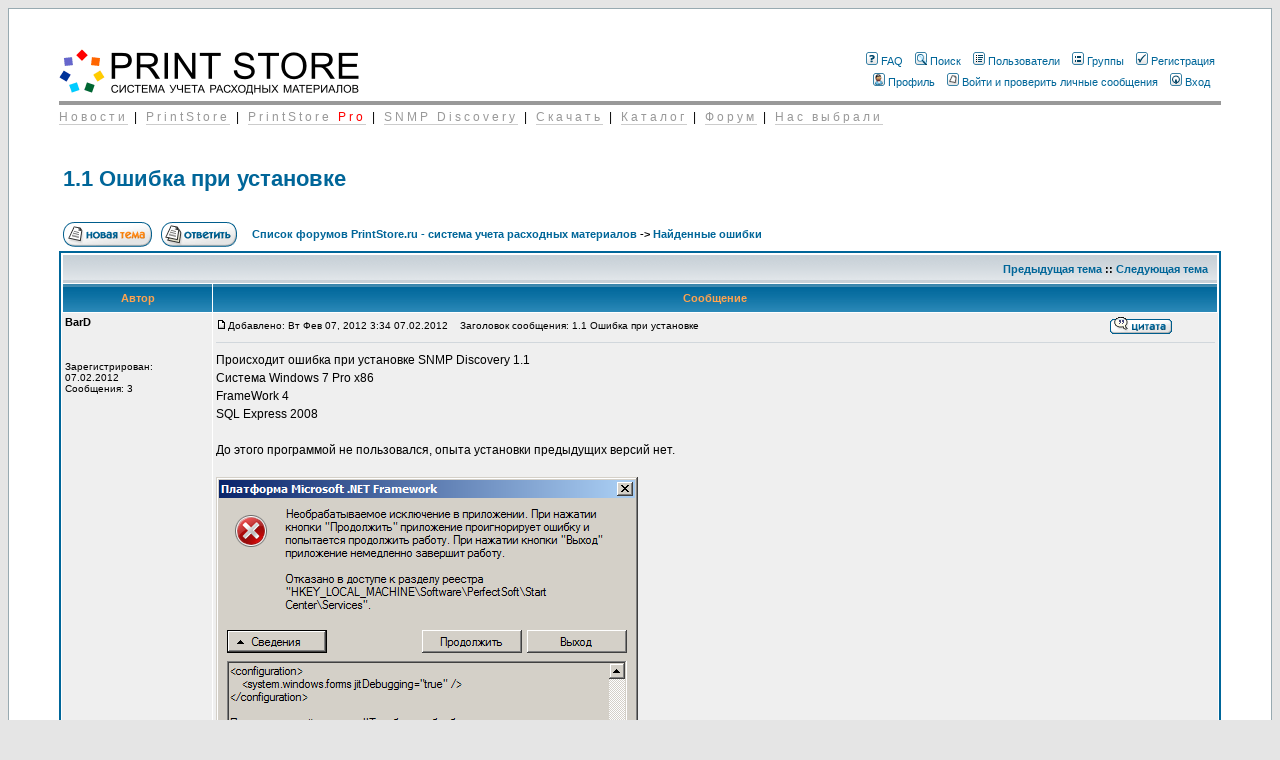

--- FILE ---
content_type: text/html; charset=UTF-8
request_url: http://www.printstore.ru/forum/viewtopic.php?p=5503&sid=2c0c5b17e9a4a4763cc31e36d8348391
body_size: 9939
content:
<!DOCTYPE HTML PUBLIC "-//W3C//DTD HTML 4.01 Transitional//EN">
<html dir="ltr">
<head>
<meta http-equiv="Content-Type" content="text/html; charset=UTF-8">
<meta http-equiv="Content-Style-Type" content="text/css">

<link rel="top" href="./index.php?sid=0d75811bf7efe84caa28c3ec13b1852e" title="Список форумов PrintStore.ru - система учета расходных материалов" />
<link rel="search" href="./search.php?sid=0d75811bf7efe84caa28c3ec13b1852e" title="Поиск" />
<link rel="help" href="./faq.php?sid=0d75811bf7efe84caa28c3ec13b1852e" title="FAQ" />
<link rel="author" href="./memberlist.php?sid=0d75811bf7efe84caa28c3ec13b1852e" title="Пользователи" />
<link rel="prev" href="viewtopic.php?t=990&amp;view=previous&amp;sid=0d75811bf7efe84caa28c3ec13b1852e" title="Предыдущая тема" />
<link rel="next" href="viewtopic.php?t=990&amp;view=next&amp;sid=0d75811bf7efe84caa28c3ec13b1852e" title="Следующая тема" />
<link rel="up" href="viewforum.php?f=11&amp;sid=0d75811bf7efe84caa28c3ec13b1852e" title="Найденные ошибки" />
<link rel="chapter forum" href="viewforum.php?f=1&amp;sid=0d75811bf7efe84caa28c3ec13b1852e" title="Общие вопросы" />
<link rel="chapter forum" href="viewforum.php?f=13&amp;sid=0d75811bf7efe84caa28c3ec13b1852e" title="SNMP мониторинг" />
<link rel="chapter forum" href="viewforum.php?f=12&amp;sid=0d75811bf7efe84caa28c3ec13b1852e" title="Отчеты" />
<link rel="chapter forum" href="viewforum.php?f=3&amp;sid=0d75811bf7efe84caa28c3ec13b1852e" title="Выполненные пожелания" />
<link rel="chapter forum" href="viewforum.php?f=4&amp;sid=0d75811bf7efe84caa28c3ec13b1852e" title="Найденные ошибки" />
<link rel="chapter forum" href="viewforum.php?f=2&amp;sid=0d75811bf7efe84caa28c3ec13b1852e" title="Исправленные ошибки" />
<link rel="chapter forum" href="viewforum.php?f=9&amp;sid=0d75811bf7efe84caa28c3ec13b1852e" title="Обсуждение программы" />
<link rel="chapter forum" href="viewforum.php?f=11&amp;sid=0d75811bf7efe84caa28c3ec13b1852e" title="Найденные ошибки" />
<link rel="chapter forum" href="viewforum.php?f=10&amp;sid=0d75811bf7efe84caa28c3ec13b1852e" title="Исправленные ошибки" />
<link rel="chapter forum" href="viewforum.php?f=6&amp;sid=0d75811bf7efe84caa28c3ec13b1852e" title="Обмен опытом" />
<link rel="chapter forum" href="viewforum.php?f=7&amp;sid=0d75811bf7efe84caa28c3ec13b1852e" title="Барахолка" />
<link rel="chapter forum" href="viewforum.php?f=5&amp;sid=0d75811bf7efe84caa28c3ec13b1852e" title="Тусовка" />

<title>PrintStore.ru - система учета расходных материалов :: Форум :: Просмотр темы - 1.1 Ошибка при установке</title>
<!-- link rel="stylesheet" href="templates/subSilver/subSilver.css" type="text/css" -->
<style type="text/css">
<!--
/*
  The original subSilver Theme for phpBB version 2+
  Created by subBlue design
  http://www.subBlue.com

  NOTE: These CSS definitions are stored within the main page body so that you can use the phpBB2
  theme administration centre. When you have finalised your style you could cut the final CSS code
  and place it in an external file, deleting this section to save bandwidth.
*/

/* General page style. The scroll bar colours only visible in IE5.5+ */
body {
	background-color: #E5E5E5;
	scrollbar-face-color: #DEE3E7;
	scrollbar-highlight-color: #FFFFFF;
	scrollbar-shadow-color: #DEE3E7;
	scrollbar-3dlight-color: #D1D7DC;
	scrollbar-arrow-color:  #006699;
	scrollbar-track-color: #EFEFEF;
	scrollbar-darkshadow-color: #98AAB1;
}

/* General font families for common tags */
font,th,td,p { font-family: Verdana, Arial, Helvetica, sans-serif }
a:link,a:active,a:visited { color : #006699; }
a:hover		{ text-decoration: underline; color : #DD6900; }
hr	{ height: 0px; border: solid #D1D7DC 0px; border-top-width: 1px;}

/* This is the border line & background colour round the entire page */
.bodyline	{ background-color: #FFFFFF; border: 1px #98AAB1 solid; padding: 40px; padding-left: 50px; padding-right: 50px; }

/* This is the outline round the main forum tables */
.forumline	{ background-color: #FFFFFF; border: 2px #006699 solid; }

/* Main table cell colours and backgrounds */
td.row1	{ background-color: #EFEFEF; }
td.row2	{ background-color: #DEE3E7; }
td.row3	{ background-color: #D1D7DC; }

/*
  This is for the table cell above the Topics, Post & Last posts on the index.php page
  By default this is the fading out gradiated silver background.
  However, you could replace this with a bitmap specific for each forum
*/
td.rowpic {
		background-color: #FFFFFF;
		background-image: url(templates/subSilver/images/cellpic2.jpg);
		background-repeat: repeat-y;
}

/* Header cells - the blue and silver gradient backgrounds */
th	{
	color: #FFA34F; font-size: 11px; font-weight : bold;
	background-color: #006699; height: 25px;
	background-image: url(templates/subSilver/images/cellpic3.gif);
}

td.cat,td.catHead,td.catSides,td.catLeft,td.catRight,td.catBottom {
			background-image: url(templates/subSilver/images/cellpic1.gif);
			background-color:#D1D7DC; border: #FFFFFF; border-style: solid; height: 28px;
}

/*
  Setting additional nice inner borders for the main table cells.
  The names indicate which sides the border will be on.
  Don't worry if you don't understand this, just ignore it :-)
*/
td.cat,td.catHead,td.catBottom {
	height: 29px;
	border-width: 0px 0px 0px 0px;
}
th.thHead,th.thSides,th.thTop,th.thLeft,th.thRight,th.thBottom,th.thCornerL,th.thCornerR {
	font-weight: bold; border: #FFFFFF; border-style: solid; height: 28px;
}
td.row3Right,td.spaceRow {
	background-color: #D1D7DC; border: #FFFFFF; border-style: solid;
}

th.thHead,td.catHead { font-size: 12px; border-width: 1px 1px 0px 1px; }
th.thSides,td.catSides,td.spaceRow	 { border-width: 0px 1px 0px 1px; }
th.thRight,td.catRight,td.row3Right	 { border-width: 0px 1px 0px 0px; }
th.thLeft,td.catLeft	  { border-width: 0px 0px 0px 1px; }
th.thBottom,td.catBottom  { border-width: 0px 1px 1px 1px; }
th.thTop	 { border-width: 1px 0px 0px 0px; }
th.thCornerL { border-width: 1px 0px 0px 1px; }
th.thCornerR { border-width: 1px 1px 0px 0px; }

/* The largest text used in the index page title and toptic title etc. */
.maintitle	{
	font-weight: bold; font-size: 22px; font-family: "Trebuchet MS",Verdana, Arial, Helvetica, sans-serif;
	text-decoration: none; line-height : 120%; color : #000000;
}

/* General text */
.gen { font-size : 12px; }
.genmed { font-size : 11px; }
.gensmall { font-size : 10px; }
.gen,.genmed,.gensmall { color : #000000; }
a.gen,a.genmed,a.gensmall { color: #006699; text-decoration: none; }
a.gen:hover,a.genmed:hover,a.gensmall:hover	{ color: #DD6900; text-decoration: underline; }

/* The register, login, search etc links at the top of the page */
.mainmenu		{ font-size : 11px; color : #000000 }
a.mainmenu		{ text-decoration: none; color : #006699;  }
a.mainmenu:hover{ text-decoration: underline; color : #DD6900; }

/* Forum category titles */
.cattitle		{ font-weight: bold; font-size: 12px ; letter-spacing: 1px; color : #006699}
a.cattitle		{ text-decoration: none; color : #006699; }
a.cattitle:hover{ text-decoration: underline; }

/* Forum title: Text and link to the forums used in: index.php */
.forumlink		{ font-weight: bold; font-size: 12px; color : #006699; }
a.forumlink 	{ text-decoration: none; color : #006699; }
a.forumlink:hover{ text-decoration: underline; color : #DD6900; }

/* Used for the navigation text, (Page 1,2,3 etc) and the navigation bar when in a forum */
.nav			{ font-weight: bold; font-size: 11px; color : #000000;}
a.nav			{ text-decoration: none; color : #006699; }
a.nav:hover		{ text-decoration: underline; }

/* titles for the topics: could specify viewed link colour too */
.topictitle,h1,h2	{ font-weight: bold; font-size: 11px; color : #000000; }
a.topictitle:link   { text-decoration: none; color : #006699; }
a.topictitle:visited { text-decoration: none; color : #5493B4; }
a.topictitle:hover	{ text-decoration: underline; color : #DD6900; }

/* Name of poster in viewmsg.php and viewtopic.php and other places */
.name			{ font-size : 11px; color : #000000;}

/* Location, number of posts, post date etc */
.postdetails		{ font-size : 10px; color : #000000; }

/* The content of the posts (body of text) */
.postbody { font-size : 12px; line-height: 18px}
a.postlink:link	{ text-decoration: none; color : #006699 }
a.postlink:visited { text-decoration: none; color : #5493B4; }
a.postlink:hover { text-decoration: underline; color : #DD6900}

/* Quote & Code blocks */
.code {
	font-family: Courier, 'Courier New', sans-serif; font-size: 11px; color: #006600;
	background-color: #FAFAFA; border: #D1D7DC; border-style: solid;
	border-left-width: 1px; border-top-width: 1px; border-right-width: 1px; border-bottom-width: 1px
}

.quote {
	font-family: Verdana, Arial, Helvetica, sans-serif; font-size: 11px; color: #444444; line-height: 125%;
	background-color: #FAFAFA; border: #D1D7DC; border-style: solid;
	border-left-width: 1px; border-top-width: 1px; border-right-width: 1px; border-bottom-width: 1px
}

/* Copyright and bottom info */
.copyright		{ font-size: 10px; font-family: Verdana, Arial, Helvetica, sans-serif; color: #444444; letter-spacing: -1px;}
a.copyright		{ color: #444444; text-decoration: none;}
a.copyright:hover { color: #000000; text-decoration: underline;}

/* Form elements */
input,textarea, select {
	color : #000000;
	font: normal 11px Verdana, Arial, Helvetica, sans-serif;
	border-color : #000000;
}

/* The text input fields background colour */
input.post, textarea.post, select {
	background-color : #FFFFFF;
}

input { text-indent : 2px; }

/* The buttons used for bbCode styling in message post */
input.button {
	background-color : #EFEFEF;
	color : #000000;
	font-size: 11px; font-family: Verdana, Arial, Helvetica, sans-serif;
}

/* The main submit button option */
input.mainoption {
	background-color : #FAFAFA;
	font-weight : bold;
}

/* None-bold submit button */
input.liteoption {
	background-color : #FAFAFA;
	font-weight : normal;
}

/* This is the line in the posting page which shows the rollover
  help line. This is actually a text box, but if set to be the same
  colour as the background no one will know ;)
*/
.helpline { background-color: #DEE3E7; border-style: none; }

/* Import the fancy styles for IE only (NS4.x doesn't use the @import function) */
@import url("templates/subSilver/formIE.css");

h1#ps {
    font-family: "Arial Black", Arial, Sans-serif;
    font-weight; bold;
    font-size: 30px;
    text-transform: uppercase;
    margin: 0;
    border-bottom: 4px solid #999;
}

div#nav {
    font-family: Arial, Sans-serif;
    font-size: 12px;
	letter-spacing: 3px;
	margin: 5px 0px 20px 0;
	padding-top: 5px;
	border-top: 4px solid #999;
	width: 100%;
}

div#nav a {
	color: #999;
	border-bottom: 1px solid #ccc;
	text-decoration: none;
}

-->
</style>
</head>
<body bgcolor="#E5E5E5" text="#000000" link="#006699" vlink="#5493B4">

<a name="top"></a>

<table width="100%" cellspacing="0" cellpadding="10" border="0" align="center">
	<tr>
		<td class="bodyline"><table width="100%" cellspacing="0" cellpadding="0" border="0">
			<tr>
			    <td>
			    <a href="/"><img src="/images/header.gif" width="300" height="46" alt="" id="#img_header" border="0" /></a>
			    </td>
				<td align="right" valign="top">
				<table cellspacing="0" cellpadding="2" border="0">
					<tr>
						<td align="center" valign="top" nowrap="nowrap"><span class="mainmenu">&nbsp;<a href="faq.php?sid=0d75811bf7efe84caa28c3ec13b1852e" class="mainmenu"><img src="templates/subSilver/images/icon_mini_faq.gif" width="12" height="13" border="0" alt="FAQ" hspace="3" />FAQ</a></span><span class="mainmenu">&nbsp; &nbsp;<a href="search.php?sid=0d75811bf7efe84caa28c3ec13b1852e" class="mainmenu"><img src="templates/subSilver/images/icon_mini_search.gif" width="12" height="13" border="0" alt="Поиск" hspace="3" />Поиск</a>&nbsp; &nbsp;<a href="memberlist.php?sid=0d75811bf7efe84caa28c3ec13b1852e" class="mainmenu"><img src="templates/subSilver/images/icon_mini_members.gif" width="12" height="13" border="0" alt="Пользователи" hspace="3" />Пользователи</a>&nbsp; &nbsp;<a href="groupcp.php?sid=0d75811bf7efe84caa28c3ec13b1852e" class="mainmenu"><img src="templates/subSilver/images/icon_mini_groups.gif" width="12" height="13" border="0" alt="Группы" hspace="3" />Группы</a>&nbsp;
						&nbsp;<a href="profile.php?mode=register&amp;sid=0d75811bf7efe84caa28c3ec13b1852e" class="mainmenu"><img src="templates/subSilver/images/icon_mini_register.gif" width="12" height="13" border="0" alt="Регистрация" hspace="3" />Регистрация</a></span>&nbsp;
						</td>
					</tr>
					<tr>
						<td height="25" align="center" valign="top" nowrap="nowrap"><span class="mainmenu">&nbsp;<a href="profile.php?mode=editprofile&amp;sid=0d75811bf7efe84caa28c3ec13b1852e" class="mainmenu"><img src="templates/subSilver/images/icon_mini_profile.gif" width="12" height="13" border="0" alt="Профиль" hspace="3" />Профиль</a>&nbsp; &nbsp;<a href="privmsg.php?folder=inbox&amp;sid=0d75811bf7efe84caa28c3ec13b1852e" class="mainmenu"><img src="templates/subSilver/images/icon_mini_message.gif" width="12" height="13" border="0" alt="Войти и проверить личные сообщения" hspace="3" />Войти и проверить личные сообщения</a>&nbsp; &nbsp;<a href="login.php?sid=0d75811bf7efe84caa28c3ec13b1852e" class="mainmenu"><img src="templates/subSilver/images/icon_mini_login.gif" width="12" height="13" border="0" alt="Вход" hspace="3" />Вход</a>&nbsp;</span></td>
					</tr>
				</table></td>
			</tr>
			<tr>
			 <td colspan="2">
			     <div id="nav">
                    <a href="/">Новости</a> |
                    <a href="/printstore/">PrintStore</a> |
                    <a href="/printstorepro/">PrintStore <font color='#F00'>Pro</font></a> |
                    <a href="/snmpdiscovery/">SNMP Discovery</a> |
                    <a href="/download/">Скачать</a> |
                    <a href="/catalogue/">Каталог</a> |
                    <a href="/forum/">Форум</a> |
                    <a href="/choicedby/">Нас выбрали</a>
                </div>
			 </td>
			</tr>
		</table>

		<br />


<table width="100%" cellspacing="2" cellpadding="2" border="0">
  <tr>
	<td align="left" valign="bottom" colspan="2"><a class="maintitle" href="viewtopic.php?t=990&amp;start=0&amp;postdays=0&amp;postorder=asc&amp;highlight=&amp;sid=0d75811bf7efe84caa28c3ec13b1852e">1.1 Ошибка при установке</a><br />
	  <span class="gensmall"><b></b><br />
	  &nbsp; </span></td>
  </tr>
</table>

<table width="100%" cellspacing="2" cellpadding="2" border="0">
  <tr>
	<td align="left" valign="bottom" nowrap="nowrap"><span class="nav"><a href="posting.php?mode=newtopic&amp;f=11&amp;sid=0d75811bf7efe84caa28c3ec13b1852e"><img src="templates/subSilver/images/lang_russian/post.gif" border="0" alt="Начать новую тему" align="middle" /></a>&nbsp;&nbsp;&nbsp;<a href="posting.php?mode=reply&amp;t=990&amp;sid=0d75811bf7efe84caa28c3ec13b1852e"><img src="templates/subSilver/images/lang_russian/reply.gif" border="0" alt="Ответить на тему" align="middle" /></a></span></td>
	<td align="left" valign="middle" width="100%"><span class="nav">&nbsp;&nbsp;&nbsp;<a href="index.php?sid=0d75811bf7efe84caa28c3ec13b1852e" class="nav">Список форумов PrintStore.ru - система учета расходных материалов</a>
	  -> <a href="viewforum.php?f=11&amp;sid=0d75811bf7efe84caa28c3ec13b1852e" class="nav">Найденные ошибки</a></span></td>
  </tr>
</table>

<table class="forumline" width="100%" cellspacing="1" cellpadding="3" border="0">
	<tr align="right">
		<td class="catHead" colspan="2" height="28"><span class="nav"><a href="viewtopic.php?t=990&amp;view=previous&amp;sid=0d75811bf7efe84caa28c3ec13b1852e" class="nav">Предыдущая тема</a> :: <a href="viewtopic.php?t=990&amp;view=next&amp;sid=0d75811bf7efe84caa28c3ec13b1852e" class="nav">Следующая тема</a> &nbsp;</span></td>
	</tr>
	
	<tr>
		<th class="thLeft" width="150" height="26" nowrap="nowrap">Автор</th>
		<th class="thRight" nowrap="nowrap">Сообщение</th>
	</tr>
	<tr>
		<td width="150" align="left" valign="top" class="row1"><span class="name"><a name="4028"></a><b>BarD</b></span><br /><span class="postdetails"><br /><br /><br />Зарегистрирован: 07.02.2012<br />Сообщения: 3<br /></span><br /></td>
		<td class="row1" width="100%" height="28" valign="top"><table width="100%" border="0" cellspacing="0" cellpadding="0">
			<tr>
				<td width="100%"><a href="viewtopic.php?p=4028&amp;sid=0d75811bf7efe84caa28c3ec13b1852e#4028"><img src="templates/subSilver/images/icon_minipost.gif" width="12" height="9" alt="Сообщение" title="Сообщение" border="0" /></a><span class="postdetails">Добавлено: Вт Фев 07, 2012 3:34 07.02.2012<span class="gen">&nbsp;</span>&nbsp; &nbsp;Заголовок сообщения: 1.1 Ошибка при установке</span></td>
				<td valign="top" nowrap="nowrap"><a href="posting.php?mode=quote&amp;p=4028&amp;sid=0d75811bf7efe84caa28c3ec13b1852e"><img src="templates/subSilver/images/lang_russian/icon_quote.gif" alt="Ответить с цитатой" title="Ответить с цитатой" border="0" /></a>   </td>
			</tr>
			<tr>
				<td colspan="2"><hr /></td>
			</tr>
			<tr>
				<td colspan="2"><span class="postbody">Происходит ошибка при установке SNMP Discovery 1.1
<br />
Система Windows 7 Pro x86
<br />
FrameWork 4
<br />
SQL Express 2008
<br />

<br />
До этого программой не пользовался, опыта установки предыдущих версий нет.
<br />

<br />
<img src="http://printstore.ru/forum/user_files/46.png" border="0" />
<br />

<br />
Вариант установки Полный. Все настройки по умолчанию.
<br />

<br />
Код ошибки:
<br />
</span><table width="90%" cellspacing="1" cellpadding="3" border="0" align="center"><tr> 	  <td><span class="genmed"><b>Код:</b></span></td>	</tr>	<tr>	  <td class="code">Подробная информация об использовании оперативной 
<br />
&#40;JIT&#41; отладки вместо данного диалогового 
<br />
окна содержится в конце этого сообщения.
<br />

<br />
************** Текст исключения **************
<br />
System.UnauthorizedAccessException&#58; Отказано в доступе к разделу реестра &quot;HKEY_LOCAL_MACHINE\Software\PerfectSoft\Start Center\Services&quot;.
<br />
&nbsp; &nbsp;в Microsoft.Win32.RegistryKey.Win32Error&#40;Int32 errorCode, String str&#41;
<br />
&nbsp; &nbsp;в Microsoft.Win32.RegistryKey.CreateSubKey&#40;String subkey, RegistryKeyPermissionCheck permissionCheck, RegistrySecurity registrySecurity&#41;
<br />
&nbsp; &nbsp;в Microsoft.Win32.RegistryKey.CreateSubKey&#40;String subkey&#41;
<br />
&nbsp; &nbsp;в Monitor.MainFrm.loadExistServices&#40;&#41;
<br />
&nbsp; &nbsp;в Monitor.MainFrm.clientActivityFrm_Load&#40;Object sender, EventArgs e&#41;
<br />
&nbsp; &nbsp;в System.Windows.Forms.Form.OnLoad&#40;EventArgs e&#41;
<br />
&nbsp; &nbsp;в System.Windows.Forms.Form.OnCreateControl&#40;&#41;
<br />
&nbsp; &nbsp;в System.Windows.Forms.Control.CreateControl&#40;Boolean fIgnoreVisible&#41;
<br />
&nbsp; &nbsp;в System.Windows.Forms.Control.CreateControl&#40;&#41;
<br />
&nbsp; &nbsp;в System.Windows.Forms.Control.WmShowWindow&#40;Message&amp; m&#41;
<br />
&nbsp; &nbsp;в System.Windows.Forms.Control.WndProc&#40;Message&amp; m&#41;
<br />
&nbsp; &nbsp;в System.Windows.Forms.ScrollableControl.WndProc&#40;Message&amp; m&#41;
<br />
&nbsp; &nbsp;в System.Windows.Forms.ContainerControl.WndProc&#40;Message&amp; m&#41;
<br />
&nbsp; &nbsp;в System.Windows.Forms.Form.WmShowWindow&#40;Message&amp; m&#41;
<br />
&nbsp; &nbsp;в System.Windows.Forms.Form.WndProc&#40;Message&amp; m&#41;
<br />
&nbsp; &nbsp;в Monitor.MainFrm.WndProc&#40;Message&amp; m&#41;
<br />
&nbsp; &nbsp;в System.Windows.Forms.Control.ControlNativeWindow.OnMessage&#40;Message&amp; m&#41;
<br />
&nbsp; &nbsp;в System.Windows.Forms.Control.ControlNativeWindow.WndProc&#40;Message&amp; m&#41;
<br />
&nbsp; &nbsp;в System.Windows.Forms.NativeWindow.Callback&#40;IntPtr hWnd, Int32 msg, IntPtr wparam, IntPtr lparam&#41;
<br />

<br />

<br />
************** Загруженные сборки **************
<br />
mscorlib
<br />
&nbsp; &nbsp; Версия сборки&#58; 2.0.0.0
<br />
&nbsp; &nbsp; Версия Win32&#58; 2.0.50727.5448 &#40;Win7SP1GDR.050727-5400&#41;
<br />
&nbsp; &nbsp; CodeBase&#58; file&#58;///C&#58;/Windows/Microsoft.NET/Framework/v2.0.50727/mscorlib.dll
<br />
----------------------------------------
<br />
mscorlib.resources
<br />
&nbsp; &nbsp; Версия сборки&#58; 2.0.0.0
<br />
&nbsp; &nbsp; Версия Win32&#58; 2.0.50727.5448 &#40;Win7SP1GDR.050727-5400&#41;
<br />
&nbsp; &nbsp; CodeBase&#58; file&#58;///C&#58;/Windows/Microsoft.NET/Framework/v2.0.50727/mscorlib.dll
<br />
----------------------------------------
<br />
Starter
<br />
&nbsp; &nbsp; Версия сборки&#58; 1.1.5.0
<br />
&nbsp; &nbsp; Версия Win32&#58; 1.1.5.0
<br />
&nbsp; &nbsp; CodeBase&#58; file&#58;///C&#58;/Program%20Files/PerfectSoft/Start%20Center/Starter.exe
<br />
----------------------------------------
<br />
System
<br />
&nbsp; &nbsp; Версия сборки&#58; 2.0.0.0
<br />
&nbsp; &nbsp; Версия Win32&#58; 2.0.50727.5447 &#40;Win7SP1GDR.050727-5400&#41;
<br />
&nbsp; &nbsp; CodeBase&#58; file&#58;///C&#58;/Windows/assembly/GAC_MSIL/System/2.0.0.0__b77a5c561934e089/System.dll
<br />
----------------------------------------
<br />
System.Windows.Forms
<br />
&nbsp; &nbsp; Версия сборки&#58; 2.0.0.0
<br />
&nbsp; &nbsp; Версия Win32&#58; 2.0.50727.5446 &#40;Win7SP1GDR.050727-5400&#41;
<br />
&nbsp; &nbsp; CodeBase&#58; file&#58;///C&#58;/Windows/assembly/GAC_MSIL/System.Windows.Forms/2.0.0.0__b77a5c561934e089/System.Windows.Forms.dll
<br />
----------------------------------------
<br />
System.Drawing
<br />
&nbsp; &nbsp; Версия сборки&#58; 2.0.0.0
<br />
&nbsp; &nbsp; Версия Win32&#58; 2.0.50727.5420 &#40;Win7SP1.050727-5400&#41;
<br />
&nbsp; &nbsp; CodeBase&#58; file&#58;///C&#58;/Windows/assembly/GAC_MSIL/System.Drawing/2.0.0.0__b03f5f7f11d50a3a/System.Drawing.dll
<br />
----------------------------------------
<br />
System.Windows.Forms.resources
<br />
&nbsp; &nbsp; Версия сборки&#58; 2.0.0.0
<br />
&nbsp; &nbsp; Версия Win32&#58; 2.0.50727.5420 &#40;Win7SP1.050727-5400&#41;
<br />
&nbsp; &nbsp; CodeBase&#58; file&#58;///C&#58;/Windows/assembly/GAC_MSIL/System.Windows.Forms.resources/2.0.0.0_ru_b77a5c561934e089/System.Windows.Forms.resources.dll
<br />
----------------------------------------
<br />

<br />
************** Оперативная отладка &#40;JIT&#41; **************
<br />
Для подключения оперативной &#40;JIT&#41; отладки файл .config данного
<br />
приложения или компьютера &#40;machine.config&#41; должен иметь
<br />
значение jitDebugging, установленное в секции system.windows.forms.
<br />
Приложение также должно быть скомпилировано с включенной
<br />
отладкой.
<br />

<br />
Например&#58;
<br />

<br />
&lt;configuration&gt;
<br />
&nbsp; &nbsp; &lt;system.windows.forms jitDebugging=&quot;true&quot; /&gt;
<br />
&lt;/configuration&gt;
<br />

<br />
При включенной отладке JIT любое необрабатываемое исключение
<br />
пересылается отладчику JIT, зарегистрированному на данном компьютере,
<br />
вместо того чтобы обрабатываться данным диалоговым окном.</td>	</tr></table><span class="postbody"></span><span class="gensmall"></span></td>
			</tr>
		</table></td>
	</tr>
	<tr>
		<td class="row1" width="150" align="left" valign="middle"><span class="nav"><a href="#top" class="nav">Вернуться к началу</a></span></td>
		<td class="row1" width="100%" height="28" valign="bottom" nowrap="nowrap"><table cellspacing="0" cellpadding="0" border="0" height="18" width="18">
			<tr>
				<td valign="middle" nowrap="nowrap"><a href="profile.php?mode=viewprofile&amp;u=599&amp;sid=0d75811bf7efe84caa28c3ec13b1852e"><img src="templates/subSilver/images/lang_russian/icon_profile.gif" alt="Посмотреть профиль" title="Посмотреть профиль" border="0" /></a> <a href="privmsg.php?mode=post&amp;u=599&amp;sid=0d75811bf7efe84caa28c3ec13b1852e"><img src="templates/subSilver/images/lang_russian/icon_pm.gif" alt="Отправить личное сообщение" title="Отправить личное сообщение" border="0" /></a>     <script language="JavaScript" type="text/javascript"><!--

	if ( navigator.userAgent.toLowerCase().indexOf('mozilla') != -1 && navigator.userAgent.indexOf('5.') == -1 && navigator.userAgent.indexOf('6.') == -1 )
		document.write(' ');
	else
		document.write('</td><td>&nbsp;</td><td valign="top" nowrap="nowrap"><div style="position:relative"><div style="position:absolute"></div><div style="position:absolute;left:3px;top:-1px"></div></div>');

				//--></script><noscript></noscript></td>
			</tr>
		</table></td>
	</tr>
	<tr>
		<td class="spaceRow" colspan="2" height="1"><img src="templates/subSilver/images/spacer.gif" alt="" width="1" height="1" /></td>
	</tr>
	<tr>
		<td width="150" align="left" valign="top" class="row2"><span class="name"><a name="4030"></a><b>Michael</b></span><br /><span class="postdetails">Руководитель проекта<br /><br /><br />Зарегистрирован: 12.10.2005<br />Сообщения: 2488<br />Откуда: Москва</span><br /></td>
		<td class="row2" width="100%" height="28" valign="top"><table width="100%" border="0" cellspacing="0" cellpadding="0">
			<tr>
				<td width="100%"><a href="viewtopic.php?p=4030&amp;sid=0d75811bf7efe84caa28c3ec13b1852e#4030"><img src="templates/subSilver/images/icon_minipost.gif" width="12" height="9" alt="Сообщение" title="Сообщение" border="0" /></a><span class="postdetails">Добавлено: Вт Фев 07, 2012 10:16 07.02.2012<span class="gen">&nbsp;</span>&nbsp; &nbsp;Заголовок сообщения: </span></td>
				<td valign="top" nowrap="nowrap"><a href="posting.php?mode=quote&amp;p=4030&amp;sid=0d75811bf7efe84caa28c3ec13b1852e"><img src="templates/subSilver/images/lang_russian/icon_quote.gif" alt="Ответить с цитатой" title="Ответить с цитатой" border="0" /></a>   </td>
			</tr>
			<tr>
				<td colspan="2"><hr /></td>
			</tr>
			<tr>
				<td colspan="2"><span class="postbody">Запустите установщик программы не просто двойным кликом, а через правую кнопку мыши и пункт &quot;Запуск от имени администратора&quot;.<br />_________________<br />Любой путь начинается с первого шага</span><span class="gensmall"></span></td>
			</tr>
		</table></td>
	</tr>
	<tr>
		<td class="row2" width="150" align="left" valign="middle"><span class="nav"><a href="#top" class="nav">Вернуться к началу</a></span></td>
		<td class="row2" width="100%" height="28" valign="bottom" nowrap="nowrap"><table cellspacing="0" cellpadding="0" border="0" height="18" width="18">
			<tr>
				<td valign="middle" nowrap="nowrap"><a href="profile.php?mode=viewprofile&amp;u=2&amp;sid=0d75811bf7efe84caa28c3ec13b1852e"><img src="templates/subSilver/images/lang_russian/icon_profile.gif" alt="Посмотреть профиль" title="Посмотреть профиль" border="0" /></a> <a href="privmsg.php?mode=post&amp;u=2&amp;sid=0d75811bf7efe84caa28c3ec13b1852e"><img src="templates/subSilver/images/lang_russian/icon_pm.gif" alt="Отправить личное сообщение" title="Отправить личное сообщение" border="0" /></a>  <a href="http://www.printstore.ru" target="_userwww"><img src="templates/subSilver/images/lang_russian/icon_www.gif" alt="Посетить сайт автора" title="Посетить сайт автора" border="0" /></a>   <script language="JavaScript" type="text/javascript"><!--

	if ( navigator.userAgent.toLowerCase().indexOf('mozilla') != -1 && navigator.userAgent.indexOf('5.') == -1 && navigator.userAgent.indexOf('6.') == -1 )
		document.write(' ');
	else
		document.write('</td><td>&nbsp;</td><td valign="top" nowrap="nowrap"><div style="position:relative"><div style="position:absolute"></div><div style="position:absolute;left:3px;top:-1px"></div></div>');

				//--></script><noscript></noscript></td>
			</tr>
		</table></td>
	</tr>
	<tr>
		<td class="spaceRow" colspan="2" height="1"><img src="templates/subSilver/images/spacer.gif" alt="" width="1" height="1" /></td>
	</tr>
	<tr>
		<td width="150" align="left" valign="top" class="row1"><span class="name"><a name="4031"></a><b>BarD</b></span><br /><span class="postdetails"><br /><br /><br />Зарегистрирован: 07.02.2012<br />Сообщения: 3<br /></span><br /></td>
		<td class="row1" width="100%" height="28" valign="top"><table width="100%" border="0" cellspacing="0" cellpadding="0">
			<tr>
				<td width="100%"><a href="viewtopic.php?p=4031&amp;sid=0d75811bf7efe84caa28c3ec13b1852e#4031"><img src="templates/subSilver/images/icon_minipost.gif" width="12" height="9" alt="Сообщение" title="Сообщение" border="0" /></a><span class="postdetails">Добавлено: Вт Фев 07, 2012 10:23 07.02.2012<span class="gen">&nbsp;</span>&nbsp; &nbsp;Заголовок сообщения: </span></td>
				<td valign="top" nowrap="nowrap"><a href="posting.php?mode=quote&amp;p=4031&amp;sid=0d75811bf7efe84caa28c3ec13b1852e"><img src="templates/subSilver/images/lang_russian/icon_quote.gif" alt="Ответить с цитатой" title="Ответить с цитатой" border="0" /></a>   </td>
			</tr>
			<tr>
				<td colspan="2"><hr /></td>
			</tr>
			<tr>
				<td colspan="2"><span class="postbody"></span><table width="90%" cellspacing="1" cellpadding="3" border="0" align="center"><tr> 	  <td><span class="genmed"><b>Цитата:</b></span></td>	</tr>	<tr>	  <td class="quote">через правую кнопку мыши и пункт &quot;Запуск от имени администратора&quot;</td>	</tr></table><span class="postbody">
<br />

<br />
Да, это было бы логичным, но.
<br />
Т.к. установочный файл представляет из себя установочный пакет msi - пункта &quot;Запуск от имени администратора&quot; в контекстном меню не предусмотрено.</span><span class="gensmall"></span></td>
			</tr>
		</table></td>
	</tr>
	<tr>
		<td class="row1" width="150" align="left" valign="middle"><span class="nav"><a href="#top" class="nav">Вернуться к началу</a></span></td>
		<td class="row1" width="100%" height="28" valign="bottom" nowrap="nowrap"><table cellspacing="0" cellpadding="0" border="0" height="18" width="18">
			<tr>
				<td valign="middle" nowrap="nowrap"><a href="profile.php?mode=viewprofile&amp;u=599&amp;sid=0d75811bf7efe84caa28c3ec13b1852e"><img src="templates/subSilver/images/lang_russian/icon_profile.gif" alt="Посмотреть профиль" title="Посмотреть профиль" border="0" /></a> <a href="privmsg.php?mode=post&amp;u=599&amp;sid=0d75811bf7efe84caa28c3ec13b1852e"><img src="templates/subSilver/images/lang_russian/icon_pm.gif" alt="Отправить личное сообщение" title="Отправить личное сообщение" border="0" /></a>     <script language="JavaScript" type="text/javascript"><!--

	if ( navigator.userAgent.toLowerCase().indexOf('mozilla') != -1 && navigator.userAgent.indexOf('5.') == -1 && navigator.userAgent.indexOf('6.') == -1 )
		document.write(' ');
	else
		document.write('</td><td>&nbsp;</td><td valign="top" nowrap="nowrap"><div style="position:relative"><div style="position:absolute"></div><div style="position:absolute;left:3px;top:-1px"></div></div>');

				//--></script><noscript></noscript></td>
			</tr>
		</table></td>
	</tr>
	<tr>
		<td class="spaceRow" colspan="2" height="1"><img src="templates/subSilver/images/spacer.gif" alt="" width="1" height="1" /></td>
	</tr>
	<tr>
		<td width="150" align="left" valign="top" class="row2"><span class="name"><a name="5503"></a><b>thiskain</b></span><br /><span class="postdetails"><br /><br /><br />Зарегистрирован: 22.02.2017<br />Сообщения: 1<br /></span><br /></td>
		<td class="row2" width="100%" height="28" valign="top"><table width="100%" border="0" cellspacing="0" cellpadding="0">
			<tr>
				<td width="100%"><a href="viewtopic.php?p=5503&amp;sid=0d75811bf7efe84caa28c3ec13b1852e#5503"><img src="templates/subSilver/images/icon_minipost.gif" width="12" height="9" alt="Сообщение" title="Сообщение" border="0" /></a><span class="postdetails">Добавлено: Ср Фев 22, 2017 16:02 22.02.2017<span class="gen">&nbsp;</span>&nbsp; &nbsp;Заголовок сообщения: </span></td>
				<td valign="top" nowrap="nowrap"><a href="posting.php?mode=quote&amp;p=5503&amp;sid=0d75811bf7efe84caa28c3ec13b1852e"><img src="templates/subSilver/images/lang_russian/icon_quote.gif" alt="Ответить с цитатой" title="Ответить с цитатой" border="0" /></a>   </td>
			</tr>
			<tr>
				<td colspan="2"><hr /></td>
			</tr>
			<tr>
				<td colspan="2"><span class="postbody"></span><table width="90%" cellspacing="1" cellpadding="3" border="0" align="center"><tr> 	  <td><span class="genmed"><b>BarD писал(а):</b></span></td>	</tr>	<tr>	  <td class="quote"></span><table width="90%" cellspacing="1" cellpadding="3" border="0" align="center"><tr> 	  <td><span class="genmed"><b>Цитата:</b></span></td>	</tr>	<tr>	  <td class="quote">через правую кнопку мыши и пункт &quot;Запуск от имени администратора&quot;</td>	</tr></table><span class="postbody">
<br />

<br />
Да, это было бы логичным, но.
<br />
Т.к. установочный файл представляет из себя установочный пакет msi - пункта &quot;Запуск от имени администратора&quot; в контекстном меню не предусмотрено.</td>	</tr></table><span class="postbody">
<br />

<br />
Скорее всего вы вначале установили уже одну из программ от PrintStore, а значит в системе уже присутствует служба PerfectSoft SNMP Harveste. Запустите её, сконфигурируйте через Start Centr, установите желаемое и снимите галочку с SNMP Harvester перед установкой.</span><span class="gensmall"></span></td>
			</tr>
		</table></td>
	</tr>
	<tr>
		<td class="row2" width="150" align="left" valign="middle"><span class="nav"><a href="#top" class="nav">Вернуться к началу</a></span></td>
		<td class="row2" width="100%" height="28" valign="bottom" nowrap="nowrap"><table cellspacing="0" cellpadding="0" border="0" height="18" width="18">
			<tr>
				<td valign="middle" nowrap="nowrap"><a href="profile.php?mode=viewprofile&amp;u=11117&amp;sid=0d75811bf7efe84caa28c3ec13b1852e"><img src="templates/subSilver/images/lang_russian/icon_profile.gif" alt="Посмотреть профиль" title="Посмотреть профиль" border="0" /></a> <a href="privmsg.php?mode=post&amp;u=11117&amp;sid=0d75811bf7efe84caa28c3ec13b1852e"><img src="templates/subSilver/images/lang_russian/icon_pm.gif" alt="Отправить личное сообщение" title="Отправить личное сообщение" border="0" /></a>     <script language="JavaScript" type="text/javascript"><!--

	if ( navigator.userAgent.toLowerCase().indexOf('mozilla') != -1 && navigator.userAgent.indexOf('5.') == -1 && navigator.userAgent.indexOf('6.') == -1 )
		document.write(' ');
	else
		document.write('</td><td>&nbsp;</td><td valign="top" nowrap="nowrap"><div style="position:relative"><div style="position:absolute"></div><div style="position:absolute;left:3px;top:-1px"></div></div>');

				//--></script><noscript></noscript></td>
			</tr>
		</table></td>
	</tr>
	<tr>
		<td class="spaceRow" colspan="2" height="1"><img src="templates/subSilver/images/spacer.gif" alt="" width="1" height="1" /></td>
	</tr>
	<tr>
		<td width="150" align="left" valign="top" class="row1"><span class="name"><a name="5504"></a><b>Michael</b></span><br /><span class="postdetails">Руководитель проекта<br /><br /><br />Зарегистрирован: 12.10.2005<br />Сообщения: 2488<br />Откуда: Москва</span><br /></td>
		<td class="row1" width="100%" height="28" valign="top"><table width="100%" border="0" cellspacing="0" cellpadding="0">
			<tr>
				<td width="100%"><a href="viewtopic.php?p=5504&amp;sid=0d75811bf7efe84caa28c3ec13b1852e#5504"><img src="templates/subSilver/images/icon_minipost.gif" width="12" height="9" alt="Сообщение" title="Сообщение" border="0" /></a><span class="postdetails">Добавлено: Пт Фев 24, 2017 13:29 24.02.2017<span class="gen">&nbsp;</span>&nbsp; &nbsp;Заголовок сообщения: </span></td>
				<td valign="top" nowrap="nowrap"><a href="posting.php?mode=quote&amp;p=5504&amp;sid=0d75811bf7efe84caa28c3ec13b1852e"><img src="templates/subSilver/images/lang_russian/icon_quote.gif" alt="Ответить с цитатой" title="Ответить с цитатой" border="0" /></a>   </td>
			</tr>
			<tr>
				<td colspan="2"><hr /></td>
			</tr>
			<tr>
				<td colspan="2"><span class="postbody">Тема уже сильно устарела, но если кому-то понадобится, уточню: SNMP Discovery и PrintStore не конфликтуют по настройкам. Службы называются по разному и пути в реестре для настроек тоже разные. Главное, надо понимать, что для записи в HKLM требуется административный доступ. Поэтому инсталлятор любой из программ должен запускаться из учетной записи администратора (для Windows XP) или через контекстное меню и пункт &quot;Запуск от имени администратора&quot; для более новых ОС.<br />_________________<br />Любой путь начинается с первого шага</span><span class="gensmall"></span></td>
			</tr>
		</table></td>
	</tr>
	<tr>
		<td class="row1" width="150" align="left" valign="middle"><span class="nav"><a href="#top" class="nav">Вернуться к началу</a></span></td>
		<td class="row1" width="100%" height="28" valign="bottom" nowrap="nowrap"><table cellspacing="0" cellpadding="0" border="0" height="18" width="18">
			<tr>
				<td valign="middle" nowrap="nowrap"><a href="profile.php?mode=viewprofile&amp;u=2&amp;sid=0d75811bf7efe84caa28c3ec13b1852e"><img src="templates/subSilver/images/lang_russian/icon_profile.gif" alt="Посмотреть профиль" title="Посмотреть профиль" border="0" /></a> <a href="privmsg.php?mode=post&amp;u=2&amp;sid=0d75811bf7efe84caa28c3ec13b1852e"><img src="templates/subSilver/images/lang_russian/icon_pm.gif" alt="Отправить личное сообщение" title="Отправить личное сообщение" border="0" /></a>  <a href="http://www.printstore.ru" target="_userwww"><img src="templates/subSilver/images/lang_russian/icon_www.gif" alt="Посетить сайт автора" title="Посетить сайт автора" border="0" /></a>   <script language="JavaScript" type="text/javascript"><!--

	if ( navigator.userAgent.toLowerCase().indexOf('mozilla') != -1 && navigator.userAgent.indexOf('5.') == -1 && navigator.userAgent.indexOf('6.') == -1 )
		document.write(' ');
	else
		document.write('</td><td>&nbsp;</td><td valign="top" nowrap="nowrap"><div style="position:relative"><div style="position:absolute"></div><div style="position:absolute;left:3px;top:-1px"></div></div>');

				//--></script><noscript></noscript></td>
			</tr>
		</table></td>
	</tr>
	<tr>
		<td class="spaceRow" colspan="2" height="1"><img src="templates/subSilver/images/spacer.gif" alt="" width="1" height="1" /></td>
	</tr>
	<tr align="center">
		<td class="catBottom" colspan="2" height="28"><table cellspacing="0" cellpadding="0" border="0">
			<tr><form method="post" action="viewtopic.php?t=990&amp;start=0&amp;sid=0d75811bf7efe84caa28c3ec13b1852e">
				<td align="center"><span class="gensmall">Показать сообщения: <select name="postdays"><option value="0" selected="selected">все сообщения</option><option value="1">за последний день</option><option value="7">за последние 7 дней</option><option value="14">за последние 2 недели</option><option value="30">за последний месяц</option><option value="90">за последние 3 месяца</option><option value="180">за последние 6 месяцев</option><option value="364">за последний год</option></select>&nbsp;<select name="postorder"><option value="asc" selected="selected">Начиная со старых</option><option value="desc">Начиная с новых</option></select>&nbsp;<input type="submit" value="Перейти" class="liteoption" name="submit" /></span></td>
			</form></tr>
		</table></td>
	</tr>
</table>

<table width="100%" cellspacing="2" cellpadding="2" border="0" align="center">
  <tr>
	<td align="left" valign="middle" nowrap="nowrap"><span class="nav"><a href="posting.php?mode=newtopic&amp;f=11&amp;sid=0d75811bf7efe84caa28c3ec13b1852e"><img src="templates/subSilver/images/lang_russian/post.gif" border="0" alt="Начать новую тему" align="middle" /></a>&nbsp;&nbsp;&nbsp;<a href="posting.php?mode=reply&amp;t=990&amp;sid=0d75811bf7efe84caa28c3ec13b1852e"><img src="templates/subSilver/images/lang_russian/reply.gif" border="0" alt="Ответить на тему" align="middle" /></a></span></td>
	<td align="left" valign="middle" width="100%"><span class="nav">&nbsp;&nbsp;&nbsp;<a href="index.php?sid=0d75811bf7efe84caa28c3ec13b1852e" class="nav">Список форумов PrintStore.ru - система учета расходных материалов</a>
	  -> <a href="viewforum.php?f=11&amp;sid=0d75811bf7efe84caa28c3ec13b1852e" class="nav">Найденные ошибки</a></span></td>
	<td align="right" valign="top" nowrap="nowrap"><span class="gensmall">Часовой пояс: GMT + 4</span><br /><span class="nav"></span>
	  </td>
  </tr>
  <tr>
	<td align="left" colspan="3"><span class="nav">Страница <b>1</b> из <b>1</b></span></td>
  </tr>
</table>

<table width="100%" cellspacing="2" border="0" align="center">
  <tr>
	<td width="40%" valign="top" nowrap="nowrap" align="left"><span class="gensmall"></span><br />
	  &nbsp;<br />
	  </td>
	<td align="right" valign="top" nowrap="nowrap">
<form method="get" name="jumpbox" action="viewforum.php?sid=0d75811bf7efe84caa28c3ec13b1852e" onSubmit="if(document.jumpbox.f.value == -1){return false;}"><table cellspacing="0" cellpadding="0" border="0">
	<tr>
		<td nowrap="nowrap"><span class="gensmall">Перейти:&nbsp;<select name="f" onchange="if(this.options[this.selectedIndex].value != -1){ forms['jumpbox'].submit() }"><option value="-1">Выберите форум</option><option value="-1">&nbsp;</option><option value="-1">Программа PrintStore</option><option value="-1">----------------</option><option value="1">Общие вопросы</option><option value="13">SNMP мониторинг</option><option value="12">Отчеты</option><option value="3">Выполненные пожелания</option><option value="4">Найденные ошибки</option><option value="2">Исправленные ошибки</option><option value="-1">&nbsp;</option><option value="-1">Программа SNMP Discovery</option><option value="-1">----------------</option><option value="9">Обсуждение программы</option><option value="11"selected="selected">Найденные ошибки</option><option value="10">Исправленные ошибки</option><option value="-1">&nbsp;</option><option value="-1">Разное</option><option value="-1">----------------</option><option value="6">Обмен опытом</option><option value="7">Барахолка</option><option value="5">Тусовка</option></select><input type="hidden" name="sid" value="0d75811bf7efe84caa28c3ec13b1852e" />&nbsp;<input type="submit" value="Перейти" class="liteoption" /></span></td>
	</tr>
</table></form>

<span class="gensmall">Вы <b>не можете</b> начинать темы<br />Вы <b>не можете</b> отвечать на сообщения<br />Вы <b>не можете</b> редактировать свои сообщения<br />Вы <b>не можете</b> удалять свои сообщения<br />Вы <b>не можете</b> голосовать в опросах<br /></span></td>
  </tr>
</table>


<div align="center"><span class="copyright"><br /><br />
<!--
	We request you retain the full copyright notice below including the link to www.phpbb.com.
	This not only gives respect to the large amount of time given freely by the developers
	but also helps build interest, traffic and use of phpBB 2.0. If you cannot (for good
	reason) retain the full copyright we request you at least leave in place the
	Powered by phpBB line, with phpBB linked to www.phpbb.com. If you refuse
	to include even this then support on our forums may be affected.

	The phpBB Group : 2002
// -->
Powered by <a href="http://www.phpbb.com/" target="_phpbb" class="copyright">phpBB</a> &copy; 2001, 2005 phpBB Group<br /></span></div>

        <div align="right">
<!-- Yandex.Metrika counter -->
<script type="text/javascript">
(function (d, w, c) {
    (w[c] = w[c] || []).push(function() {
        try {
            w.yaCounter29667405 = new Ya.Metrika({id:29667405,
                    clickmap:true,
                    trackLinks:true,
                    accurateTrackBounce:true});
        } catch(e) { }
    });

    var n = d.getElementsByTagName("script")[0],
        s = d.createElement("script"),
        f = function () { n.parentNode.insertBefore(s, n); };
    s.type = "text/javascript";
    s.async = true;
    s.src = (d.location.protocol == "https:" ? "https:" : "http:") + "//mc.yandex.ru/metrika/watch.js";

    if (w.opera == "[object Opera]") {
        d.addEventListener("DOMContentLoaded", f, false);
    } else { f(); }
})(document, window, "yandex_metrika_callbacks");
</script>
<noscript><div><img src="//mc.yandex.ru/watch/29667405" style="position:absolute; left:-9999px;" alt="" /></div></noscript>
<!-- /Yandex.Metrika counter -->

<!--LiveInternet counter-->
<script language="JavaScript"><!--
document.write('<a href="http://www.liveinternet.ru/click" '+
'target=_blank><img src="http://counter.yadro.ru/hit?t44.1;r'+
escape(document.referrer)+((typeof(screen)=='undefined')?'':
';s'+screen.width+'*'+screen.height+'*'+(screen.colorDepth?
screen.colorDepth:screen.pixelDepth))+';u'+escape(document.URL)+
';i'+escape('��'+document.title.substring(0,80))+';'+Math.random()+
'" title="LiveInternet" '+
'border=0 width=31 height=31></a>')//-->
</script>
<!--/LiveInternet-->
        </div>
		</td>
	</tr>
</table>

</body>
</html>

